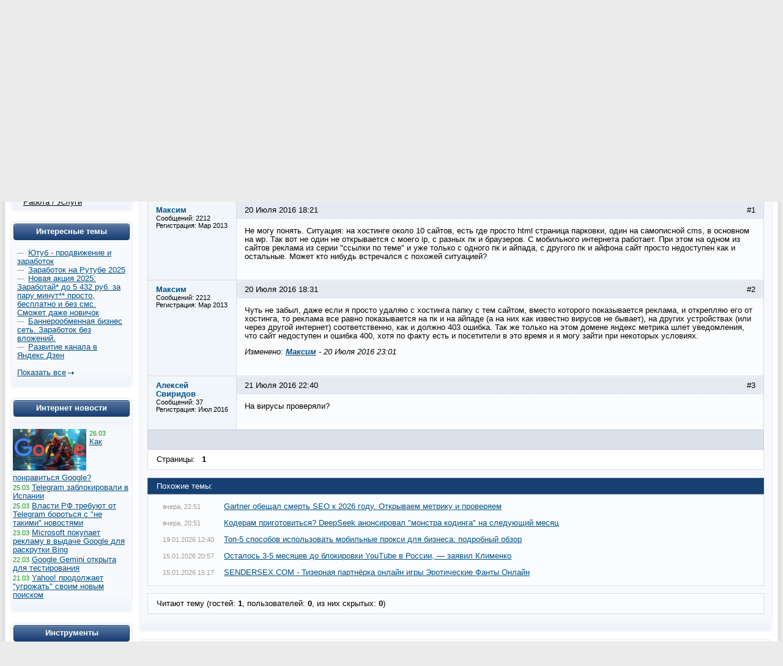

--- FILE ---
content_type: text/css
request_url: https://www.cy-pr.com/bitrix/js/main/core/css/core.css?1325750138
body_size: 961
content:
.bx-core-waitwindow { 
	background-color:#FCF7D1;
	background-image:url(/bitrix/js/main/core/images/wait.gif);
	background-position:10px center;
	background-repeat:no-repeat;
	border:1px solid #E1B52D;
	color:black;
	font-family:Verdana,Arial,sans-serif;
	font-size:11px;
	padding:10px 30px 10px 37px;
	position:absolute;
	z-index:10000;
	text-align:center; 
}

.bx-unselectable {
   -moz-user-select: none;
   -khtml-user-select: none;
   -webkit-user-select: none;
   user-select: none;
}

.bx-session-message {
	background-color:#FFEB41;
	border:1px solid #EDDA3C;
	width:630px;
	font-family:Arial,Helvetica,sans-serif;
	font-size:13px;
	font-weight:bold;
	text-align:center;
	color:black;
	position:absolute;
	z-index:10000;
	padding:10px;
}

.bx-session-message a.bx-session-message-close {
	display:block;
	width:12px;
	height:12px;
	background-image:url(/bitrix/js/main/core/images/close.gif);
	background-repeat:no-repeat;
	background-position:center;
	float:right;
}

.bx-timer-semicolon-off .bx-timer-semicolon {visibility: hidden}

/* Tooltip */
.bx-panel-tooltip
{
    z-index:2210 !important;
    overflow: hidden !important;
    position:absolute !important;

    letter-spacing:normal !important;
    list-style:none !important;
    text-align: left !important;
    text-indent:0 !important;
    text-transform: none !important;
    visibility:visible !important;
    white-space: normal !important;
    word-spacing:normal !important;
    vertical-align:baseline !important;
    background:scroll transparent none repeat-x 0 0 !important;
    margin:0 !important;
    padding:0 !important;
    border: none !important;
    float: none !important;
    text-decoration: none !important;

}

.bx-panel-tooltip div { display: block !important; }

.bx-panel-tooltip-top-border, .bx-panel-tooltip-bottom-border
{
    height:2px !important;
    overflow: hidden !important;
    position:relative !important;
    font-size:1px !important;
}

.bx-panel-tooltip-corner
{
    background:scroll transparent url(../images/panel/sprite03.png) no-repeat -255px -308px !important;
    width:2px !important;
    height:8px !important;
    overflow:hidden !important;
    position:absolute !important;
}

.bx-panel-tooltip-border
{
    margin:0 2px !important;
    height:1px !important;
    background: scroll #FCFCFB none repeat-x 0 0 !important;
    border-top: 1px solid #C8C8C6 !important;
    font-size:1px !important;
}

.bx-panel-tooltip-bottom-border .bx-panel-tooltip-border
{
    border-top: 1px solid #F2F2EB !important;
    background: scroll #C8C8C6 none repeat-x 0 0 !important;
}

.bx-panel-tooltip-left-corner
{
    top: 0 !important;
    left: 0 !important;
}

.bx-panel-tooltip-right-corner
{
    left:-2px !important;
    margin-left:100% !important;
    position:absolute !important;
    top:-2px !important;
}

.bx-panel-tooltip-bottom-border .bx-panel-tooltip-corner { margin-top:-4px !important; }

.bx-panel-tooltip-content
{
    border-left: 1px solid #C8C8C6 !important;
    border-right: 1px solid #C8C8C6 !important;
    background: scroll #F2F2EB none repeat-x 0 0 !important;
    overflow: hidden !important;
    position: relative !important;
    z-index:10 !important;
    display:inline-block !important;
}

.bx-panel-tooltip-title
{
    font: normal normal bold 11px/normal Tahoma, sans-serif !important;
    color: #000 !important;
    position:relative !important;
    padding: 7px 10px 0 10px !important;
    margin: 0 !important;
}

.bx-panel-tooltip-text
{
    font: normal normal normal 11px/normal Verdana, sans-serif !important;
    color: #000 !important;
    padding: 9px 10px 10px 16px !important;
    margin: 0 !important;
    position:relative !important;
}

.bx-panel-tooltip-underlay
{
    position:absolute !important;
    height:55px !important;
    background: scroll #F2F2EB url(../images/panel/sprite03.png) repeat-x 0 -869px !important;
    width:100% !important;
    top: 0;
    left: 0;
}

.bx-panel-tooltip-close
{
	position:absolute !important;
    height:20px !important;
    background: scroll transparent url(../images/panel/sprite03.png) no-repeat -40px -1007px !important;
    width:25px !important;
    top: 0 !important;
    right: 0 !important;
	z-index:5 !important;
	display:block !important;
}

.bx-panel-tooltip-text a { font: normal normal normal 11px/normal Verdana, sans-serif !important;}
.bx-panel-tooltip-text a, .bx-panel-tooltip-text a:hover { color: #0041d2 !important; text-decoration: underline !important;}

.bx-core-autosave {background-position: 0 0 !important;}
.bx-core-autosave-ready {background: scroll transparent url(../images/autosave/autosave-green.gif) repeat-x 0 0;}
.bx-core-autosave-edited {background: scroll transparent url(../images/autosave/autosave-red.gif) repeat-x 0 0;}
.bx-core-autosave-saving {background: scroll transparent url(../images/autosave/autosave-write.gif) repeat-x 0 0;}

.bx-clear { clear: both }